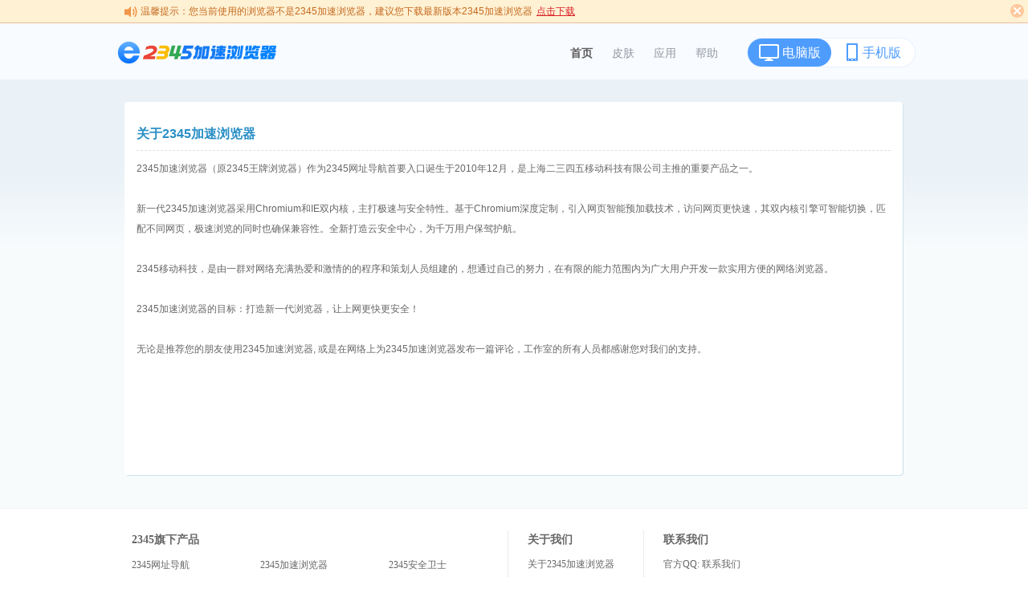

--- FILE ---
content_type: text/html
request_url: https://ie.2345.cc/about.htm
body_size: 1707
content:
<!DOCTYPE HTML>
<html>
<head>
<meta charset="gb2312">
<title>关于2345加速浏览器—2345加速浏览器，会智能拦截骚扰广告的浏览器 | 2345加速浏览器最新正式版官方网站</title>
<meta name="Keywords" content="浏览器,2345,浏览器下载,智能拦截骚扰广告，IE内核浏览器排行前列" /> 
<meta name="Description" content="2345加速浏览器官方网站，提供最新最全的2345加速浏览器下载，智能拦截骚扰广告，IE内核浏览器排行前列" />
<link type="text/css" rel="stylesheet" href="css/common_v3.css">
<link rel="icon" href="favicon.ico" type="img/x-icon">
<link rel="stylesheet" type="text/css" href="assets/v6/css/public.css" />
</head>
<body> 
<div class="wrapper insidePage">
	<!--头部 begin  -->
	<div class="head-wp">
		<div class="headinner clearfix">
			<a class="logo" href="/"><img src="assets/v6/pic/logo.png?v20160630" alt=""></a>
			<div class="pc-m clearfix">
				<i id="curr-pc-m"></i>
				<a class="pcIcon-bg currColor" href="//ie.2345.cc">电脑版</a>
				<a class="mIcon-bg" target="_blank" href="//app.2345.com/">手机版</a>
			</div>
			<ul class="nav-wp">
				<li><a class="curr-wp" href="//ie.2345.cc">首页</a></li>
				<li><a target="_blank" href="//skin-ie.2345.cc">皮肤</a></li>
				<li><a target="_blank" href="//extensionie.2345.cc">应用</a></li>
				<!-- <li><a href="//ie.2345.cc/log.htm">日志</a></li> -->
				<li><a href="//ie.2345.cc/help/v7/index.htm">帮助</a></li>
			</ul>	
		</div>
    </div><!--head-wp end-->
	<!--头部 end--> 
    <div class="bg_wrapper">
        <div class="main page">
            <div class="r_box">
                <div class="con clearfix">
                    <i class="r r_lt"></i><i class="r r_rt"></i>
                    <i class="r r_lb"></i><i class="r r_rb"></i>
                    <div class="other">
                        <h2>关于2345加速浏览器</h2>
                        <p>2345加速浏览器（原2345王牌浏览器）作为2345网址导航首要入口诞生于2010年12月，是上海二三四五移动科技有限公司主推的重要产品之一。</p>
                        <p><br>新一代2345加速浏览器采用Chromium和IE双内核，主打极速与安全特性。基于Chromium深度定制，引入网页智能预加载技术，访问网页更快速，其双内核引擎可智能切换，匹配不同网页，极速浏览的同时也确保兼容性。全新打造云安全中心，为千万用户保驾护航。</p>
                        <p><br>2345移动科技，是由一群对网络充满热爱和激情的的程序和策划人员组建的，想通过自己的努力，在有限的能力范围内为广大用户开发一款实用方便的网络浏览器。</p>
						<p><br>2345加速浏览器的目标：打造新一代浏览器，让上网更快更安全！</p>
						<p><br>无论是推荐您的朋友使用2345加速浏览器, 或是在网络上为2345加速浏览器发布一篇评论，工作室的所有人员都感谢您对我们的支持。</p>
                    </div>
                </div>
            </div>
        </div>
    </div>	
    
    
	<!--底部 begin-->
	<div class="footer">
		<p><a href="about.htm">关于2345加速浏览器</a>&nbsp;&nbsp;<a href="declare.htm">使用协议</a>&nbsp;&nbsp;<a target="_blank"  rel="nofollow" href="http://union.2345.com/?2345ie">2345联盟</a>&nbsp;&nbsp;<a rel="nofollow" href="mailto:ie@2345.com">联系我们</a></p>
		<p>2345.com 版权所有 Copyright&copy;2013 &nbsp;&nbsp;<a rel="nofollow" target="_blank" href="http://www.2345.com/icp.jpg"> ICP证沪B2-20120099 </a></p>
		
	</div>
	<!--底部 end-->
</div>
<script type="text/javascript" src="assets/v6/js/jquery-1.8.3.min.js"></script>
<script type="text/javascript" charset="gbk" src="assets/v6/js/Ui.js?v20230522"></script>

<!--[if IE 6]>
<script src="js/DD_belatedPNG_0.0.8a-min.js"></script>
<script>
  DD_belatedPNG.fix('.png');
</script>
<![endif]--> 

</body>
</html>
<span style="display:none"><script type="text/javascript" src="//web.50bangzh.com/js/coral"></script></span>


--- FILE ---
content_type: text/css
request_url: https://ie.2345.cc/css/common_v3.css
body_size: 5712
content:
@charset "gb2312";
/** 智能浏览器
* Author: Rambo
* Date: 2013-08-13
* E-Mail: alisa@kzcn.cc
* =================================
* Last Updated：2014-12-09 18:16 qiang BTN
*/
/*reset*/
html{overflow-y:scroll}
body,p,dl,dt,dd,table,td,th,input,img,form,div,span,ul,ol,li,h1,h2,h3,h4,h5,h6,select,input,sub,sup{margin:0;padding:0;}
body{ background:#ffffff;font:12px/1.5 Arial;_position:absolute;color:#666666;}
button, input, select, textarea{ font-family:tahoma,arial,simsun}
img,iframe{border:none;}
ul,li,ol{list-style:none;}
img{vertical-align:middle;}
input{ outline:none;}
em,b,i,strong,cite,sub,sup{font-style: normal;}
a{color:#666666; text-decoration:none;}
a:hover{text-decoration:underline;color:#298fc6;}
.clearfix:after{content:".";display:block;height:0;line-height:0;clear:both;visibility:hidden;}
.clearfix{zoom:1;}
html{_background-attachment:fixed;_background-image:url(about:blank);}
.clear{ clear:both; overflow:hidden; font-size:0; height:0;line-height:0;}

.ie970{width:970px;margin:0 auto;}

.header .nav li a.phone_icon, .download_btn, .other_download .green_download, #roll_ci li span, .ie2345_title_info, .usersNum .numWrap i{background: url(../images/skin_png24.png?141209) no-repeat;}
/*layout*/
.wrapper{position:relative;*zoom:1;}
.header,.container,.footer{min-width:970px;}
.main{width:970px;margin:0 auto;}
.iAnchor { width:0; height:0; display:block; font-size:0; line-height:0; position:absolute; left:0; overflow:hidden}
/*header*/
.header{height:66px;position:relative;z-index:10;overflow: hidden;}
.header .inner{width:970px;margin:0 auto;height:65px;padding-bottom: 1px;position: relative;}
.header .logo{float:left;width:205px;height:41px;margin-top:10px;}
.header .nav{float:right;position:relative;margin-top:36px;z-index:2;}
.header .nav ul{float:left;}
.header .nav li{float:left;display:inline;height:30px;padding:0 16px;font:14px/26px \5FAE\8F6F\96C5\9ED1,\5B8B\4F53;white-space:nowrap;*zoom:1;}
.header .nav li a{height:100%;display:inline-block;position:relative;color:#666666;z-index:9;}
.header .nav .nav_line{position:absolute;bottom:0px;overflow:hidden;width:64px;height:2px;background:#029aff}
.header .nav li.current a{color:#666666;}
.header .nav li a:hover{text-decoration:none;}
.header .nav li a.phone_icon{background-position:-41px -143px;padding-left:16px;}
.header .inner .headerLinebg{font-size: 0;line-height: 0;overflow: hidden;height: 1px;background:rgba(0,0,0,0.08);filter:progid:DXImageTransform.Microsoft.gradient(startcolorstr=#15000000,endcolorstr=#15000000)\9;position: absolute;bottom:0px;left: 0;width: 970px;}
.header .nav li .weibo{width: 80px;height:22px;line-height: 22px;overflow: hidden;background: url(../images/follow_btn.png) no-repeat 0 0;color:#666;font-family: simsun;font-size: 12px;*margin-bottom: 5px;}
.header .nav li .weibo:hover{background-position: 0 -23px;}
.header .nav li .weibo:active{background-position: 0 -46px;}
.header .nav li .weibo i{background: url(../images/follow_btn.png) no-repeat -208px 0;float: left;height: 14px;margin: 3px 3px 0 6px;width: 16px;}

.insidePage .header,.labIndex .header{background: #fff;}
.insidePage .header .headerLinebg,.labIndex .header .headerLinebg{font-size: 0;line-height: 0;height: 1px;background:#ebebeb;position: absolute;bottom:0px;left: 0;width: 100%;}


/*index-banner*/
.banner_wrap{height:473px;margin-top:-67px;min-width:970px;padding-top:67px;position:relative;}
.recommend_download{width: 970px;padding-top: 70px;height:402px;margin:0 auto;position:relative;z-index:10;}
.recommend_download .ie2345_download{position:absolute;right:24px;top:261px;width: 436px;}
.recommend_download .onlyOne{right:-30px;}
.ie2345_download li{float: left;display:inline;}
.download_btn{display:block;text-align: center;height:19px;padding:46px 6px 7px 0;}
.download_btn:hover{text-decoration: none;}
.download_btn span{display: none;}
.download_btn em{display: block;font-size: 12px;font-style: normal;line-height: 19px;text-align: center;}
.download_official{margin-right:8px;}
.download_official .download_btn{width:197px;color:#003a75;background-position: 0 0;}
.download_official .download_btn:hover{background-position:0 -72px;color:#004a90;}
.download_beta .download_btn{width:136px;background-position: -203px 0;color:#267920;}
.download_beta .download_btn:hover{background-position:-203px -72px;color:#2f8f28;}
.download_qiang .download_btn{width:168px;height:70px;overflow:hidden;text-indent:-9999px;padding:0;background-position:0 -296px;color:#267920;}
.download_qiang .download_btn:hover{background-position:0 -368px;color:#2f8f28;}

.download_official .download_btn em{color:#26791f;}
.download_official .download_btn:hover em{color:#26791f;}
.download_beta .download_btn em{color:#1970b4;}
.download_beta .download_btn:hover em{color:#237eb8;}
.other_download{margin-top: 5px;}
.other_download .green_download{background-position:-368px -107px;padding-left:22px;font-size: 14px;color:#0487df;}
.other_download .green_download:hover{color:#ff6600;text-decoration: underline;}

.download_lottery{}
.lottery_btn{display:block;text-align: center;height:19px;background: url(../images/lottery_btn.png) no-repeat 0 0;padding:46px 3px 6px;width:199px;color:#cd530a;}
.lottery_btn:hover{background-position: 0 -72px;color:#cd530a;text-decoration: none;}

#roll_ci {bottom: 20px;left: 0;position: absolute;text-align: center;width: 100%;}
#roll_ci li {color:transparent;cursor:pointer;font-size:0}
#roll_ci li {display:inline-block;*display:inline;height:13px;line-height:13px;margin-right:12px;width:13px;*zoom:1;overflow: hidden;}
#roll_ci li span {background-position:-16px -148px;_filter:progid:DXImageTransform.Microsoft.AlphaImageLoader(src='images/skin_png24.png?141209');_padding-left:16px;_padding-top:148px;_margin-left:-16px;_margin-top:-148px;display:inline-block;width:13px;height:13px;}
#roll_ci li.hover span{background-position:0 -148px;_padding-left:0;margin-left:0;}

.banner{background-position: center top;background-repeat: no-repeat;background-size: 100% 100%;height: 540px;width: 100%;left: 0;position: absolute;top: 0;min-width:970px;}
#banner1{background-image:url(../images/index/banner1.jpg);filter:progid:DXImageTransform.Microsoft.AlphaImageLoader(src='images/index/banner1.jpg', sizingMethod='scale')\9; }
#banner2{background-image:url(../images/index/banner2.jpg);filter:progid:DXImageTransform.Microsoft.AlphaImageLoader(src='images/index/banner2.jpg', sizingMethod='scale')\9;}
#banner3{background-image:url(../images/index/banner3.jpg);filter:progid:DXImageTransform.Microsoft.AlphaImageLoader(src='images/index/banner3.jpg', sizingMethod='scale')\9;}
#banner4{background-image:url(../images/index/banner4.jpg);filter:progid:DXImageTransform.Microsoft.AlphaImageLoader(src='images/index/banner4.jpg', sizingMethod='scale')\9;}
.banner img{position: absolute;left: 50%;}
#banner1 img{margin-left: -545px;top: 164px;}
#banner2 img{margin-left: -545px;top: 115px;}
#banner3 img{margin-left: -484px;top: 160px;}
#banner4 img{margin-left: -484px;top: 104px;}
.ie2345_title_info{left: 50%;margin-left: 99px;position: absolute;top: 160px;background-position:0 -165px;width: 386px;height: 105px;}
.ie2345_title_info .ie2345_title_bg{display:none;}
.ie2345_title_info sup{font-size:12px;*font-size: 14px;vertical-align: top;color:#fff;position:absolute;right:8px;top:2px;}

.taobaoV{position:absolute;left:50%;margin-left:99px;top:140px;z-index:10;}
.taobaoV a.taobao_f{width:348px;display:block;height: 45px;background: url(../images/taobao_tps.png) no-repeat;}
.taobaoV .taobao_btn{width: 66px;height: 22px;line-height: 22px;text-align: center;color:#b55433;display: block;background:url(../images/taobao_btn.png) no-repeat 0 0;position:absolute;right:8px;top:6px;}
.taobaoV .taobao_btn:hover{background-position: 0 -23px;color:#f60;text-decoration: none;}
    
/*tab*/
.tab { border-bottom:1px solid #e2e9f5; height:50px; padding:7px 0 5px 0;background:#f7f9fb; position:absolute; top:539px; left:0; width:100%; z-index:50;}
.tab .tabInner{width: 970px;margin:0 auto;}
.tab .iLine { background:url(../images/tab_line.gif) no-repeat; height:50px; float:left; width:1px; overflow:hidden;}
.tab span { float:left; height:50px;  overflow:hidden}
.tab span a { height:50px; background:url(../images/anchor_icons.png) 0 0 no-repeat;display: block;font:16px/50px \5FAE\8F6F\96C5\9ED1,\9ED1\4F53,\5B8B\4F53;color:#a0a3a9;}
.tab span a:hover{color:#5798e9;text-decoration: none;}
.tab .pointA { width:172px}
.tab .pointB { width:177px}
.tab .pointC { width:148px}
.tab .pointD { width:163px}
.tab .pointE { width:158px}
.tab .pointF { width:142px}
.tab .pointA a { background-position:12px 10px;padding-left:53px;}
.tab .pointB a { background-position:18px -55px;padding-left:59px;}
.tab .pointC a { background-position:22px -115px;padding-left:62px;}
.tab .pointD a { background-position:18px -180px;padding-left:61px;}
.tab .pointE a { background-position:18px -247px;padding-left:59px;}
.tab .pointF a { background-position:20px -315px;padding-left:62px;}

.tab .pointA a:hover,.tab .pointA a.on { background-position:12px -378px;}
.tab .pointB a:hover,.tab .pointB a.on { background-position:18px -443px;}
.tab .pointC a:hover,.tab .pointC a.on { background-position:22px -503px;}
.tab .pointD a:hover,.tab .pointD a.on { background-position:18px -568px;}
.tab .pointE a:hover,.tab .pointE a.on { background-position:18px -635px;}
.tab .pointF a:hover,.tab .pointF a.on { background-position:20px -703px;}

.tab .iShadowBg { background:url(http://www.haozip.com/images/2013/tabBg.png) 0 0 repeat-x; position:absolute; top:63px;_background:none;_filter:progid:DXImageTransform.Microsoft.AlphaImageLoader(src="http://www.haozip.com/images/2013/tabBg.png"); height:4px; width:100%; display:none}
.tabFixed { position:fixed; top:0; border-bottom:1px solid #D9D9D9; margin-bottom:4px;}
.tabFixed .iShadowBg { display:block}


/*index-fn*/
.feature_box{width:970px;margin:0 auto;padding-top:62px;}
.feature_list li .info{font-family:\5FAE\8F6F\96C5\9ED1,\9ED1\4F53,\5B8B\4F53;}
.feature_list li{position:relative;padding:40px 0;border-bottom: 1px solid #e9ebef;*zoom:1;}
.feature_list li .info h4{margin-bottom:8px;color:#5798e9;font-size:24px;font-weight: normal;padding-left:40px;background: url(../images/anchor_icons.png) no-repeat;}
.feature_list li .info p{color:#8a99a7;font-size:14px;font-family: \5FAE\8F6F\96C5\9ED1,\5B8B\4F53;}
.feature_list li.feature1 img{margin-right:40px;}
.feature_list li.feature3 img{margin-right:20px;}
.feature_list li.feature4 img{margin-left:20px;}
.feature_list li.feature5 img{margin-right:35px;}
.feature_list li.feature6 img{margin-right:40px;}
.feature_list li.type_1{text-align: right;}
.feature_list li.type_2{text-align: left;}
.feature_list li.type_1 .info{position:absolute;top:60px;left:15px;width:375px;text-align:left;}
.feature_list li.type_2 .info{position:absolute;top:60px;left:500px;width:420px;}
.feature_list li .info h4.f_icon1 { background-position:0 -384px;}
.feature_list li .info h4.f_icon2 { background-position:0 -450px;}
.feature_list li .info h4.f_icon3 { background-position:0 -509px;}
.feature_list li .info h4.f_icon4 { background-position:0 -572px;}
.feature_list li .info h4.f_icon5 { background-position:0 -638px;}
.feature_list li .info h4.f_icon6 { background-position:0 -709px;}
.feature_list li.feature1 .info{top:93px;}
.feature_list li.feature2 .info{top:115px;}
.feature_list li.feature3 .info{top:85px;}
.feature_list li.feature4 .info{top:108px;}
.feature_list li.feature5 .info{top:95px}
.feature_list li.feature6 .info{top:140px;}

/*usersNum*/
.usersNum{width: 970px;height: 45px;background: #5899e9;margin:0 auto 10px;padding:15px 0 11px;text-align: center;font:36px/45px 'Microsoft YaHei';color:#fff;}
.usersNum .numWrap{font-size: 0;line-height: 0;}
.usersNum .numWrap i{display:inline-block;height: 45px;width: 33px;margin-right:2px;background-position:-353px 0;font:36px/45px 'Microsoft YaHei';}
.usersNum .numWrap i.cut{margin-right:9px;}
/*lab-banner*/
.banner_lab{height:364px;background:#ebf2f7;width:100%;min-width:970px;}
.banner_lab .bannerLabImg{background:url(../images/lab/banner_lab.jpg) no-repeat;height:364px;width:970px;margin:0 auto;}

/*lab-index*/
.ico1,.ico2,.ico3,.ico4{display:inline-block;background:url(../images/sprite_at.png) no-repeat;overflow: hidden;position:absolute;}
.ico1{width: 33px;height: 32px;background-position: 0 0;}
.ico2{width: 31px;height: 29px;background-position: -42px 0;}
.ico3{width: 32px;height: 26px;background-position: -79px 0;}
.ico4{width: 20px;height: 34px;background-position: -121px 0;}
.labTestBtn1{width: 78px;height: 26px;line-height: 26px;display:inline-block;color:#666;text-align: center;font-size: 13px;background:url(../images/btn_sprite.png) no-repeat 0 0;}
a.labTestBtn1:hover{color:#0183da;background-position: -79px 0;text-decoration:none;}
.labModList{padding-top:40px;}
.labModList li{float: left;width:370px;display:inline;padding-left:70px;margin:0 45px 80px 0;}
.labModList li h4{font-size:20px;font-family:'Microsoft YaHei';font-weight:normal;color:#555;position:relative;}
.labModList li h4 .ico1{left:-52px;top:1px;}
.labModList li h4 .ico2{left:-50px;top:3px;}
.labModList li h4 .ico3{left:-51px;top:3px;}
.labModList li h4 .ico4{left:-39px;top:0px;}
.labModList li p{font-size:14px;color:#999;margin-bottom:15px;}

/*top-banner*/
.bg_wrapper { background:#f8fbfc url(../images/wrapper_bg.png) 0 0 repeat-x; min-width:970px;padding-bottom:40px;position:relative;z-index:0;*zoom:1;}
.mainBg { background:url(../images/wrap_in.png) center 0 no-repeat; min-width:970px;}
.mainBg .topBanner { height:150px; text-align:center;}

/*path-list*/
.pathList { background:url(../images/pathLineBg.png) 0 bottom no-repeat; width:100%; line-height:32px; padding-bottom:1px; height:32px; overflow:hidden; color:#999; font-family:\5B8B\4F53}
.pathList a,.pathList a:hover { color:#0083d9}

/*=page skin*/
.skin_box .hover,.skin_box .skin_use{background:url(../images/skin_skin.png) no-repeat 0 0;}
.skin_box ul{position:relative;left:-6px;width:979px;_margin-right:-9px;zoom:1;}
.skin_box li{float:left;display:inline;padding:3px;margin:0 25px 12px 3px;}
.skin_box .item{width:270px;height:190px;padding:14px 14px 0 15px;border:1px solid #e4ecf1;background:#fff;}
.skin_box .img{overflow:hidden;width:270px;height:140px;}
.skin_box .hover{background-position:0 -50px;}
.skin_box .hover .item{border-color:#afd5f3}
.skin_box .info{height:26px;padding:9px;font-size:14px;line-height:26px;}
.skin_box .skin_name{float:left;color:#333;font-weight:700;}
.skin_box .skin_name:hover{color:#0083d9;text-decoration:none;}
.skin_box .skin_use{float:right;width:70px;height:26px;padding-left:25px;font-size:13px;line-height:26px;color:#666;background-position:0 0;}
.skin_box .skin_use:hover{color:#fff;text-decoration:none;background-position:-100px 0;}
.skin_box .last{margin:0 -3px 0 2px;}
.skin_box .moreSkin{background:url(../images/skins/more.png) no-repeat;width:299px;height:204px;padding:0;text-indent: -9999em;border:1px solid #e4ecf1;margin-top:3px;}


/*r_box*/
.page{padding-top:28px;}
.r_box{position:relative;border:1px solid #cde1ed;border-width:0 1px 1px 0;background:#fff;}
.r_box .r{background:url(../images/skin_common.png) no-repeat 0 0;}
.r_box .r{overflow:hidden;display:block;position:absolute;width:4px;height:4px;}
.r_box .r_lt{left:0;top:0;background-position:0 0;}
.r_box .r_rt{right:-1px;top:0;_bottom:-2px;_right:-2px;background-position:-4px 0;}
.r_box .r_lb{left:0;bottom:-1px;background-position:0 -4px;}
.r_box .r_rb{right:-1px;bottom:-1px;_bottom:-2px;_right:-2px;background-position:-4px -4px;}
.r_box .con{position:relative;padding:20px 15px 45px;}


/*=page log*/
.log_left .log_active a,.log_left li a:hover{background:url(../images/skin_common.png) no-repeat;}
.log_left{float:left;display:inline;width:214px;border-right:1px solid #f0f2f3;}
.log_left h3{padding-left:5px;font:700 13px/22px Arial;color:#333;}
.log_left ul{width:180px;margin-bottom:15px;padding-bottom:15px;border-bottom:1px solid #f0f2f3}
.log_left li{height:22px;line-height:22px;}
.log_left li a{display:block;padding-left:5px;height:22px;color:#666;overflow:hidden;}
.log_left li a:hover{color:#0083d9;text-decoration:none;background-position:0 -50px;}
.log_left .log_active a{color:#fff;background-position:0 -25px;}
.log_left .log_active a:hover{color:#fff;background-position:0 -25px;}

.log_right{float:left;width:676px;margin-left:-1px;padding-left:45px;border-left:1px solid #f0f2f3;}
.log_right h1{margin-bottom:10px;font:700 14px/26px Arial;color:#339900;}
.log_right h2{font:700 14px/22px Arial;color:#333;}
.log_add{width:655px;padding:10px 0 30px;}
.log_add li{line-height:22px;}
.log_add ul{width:255px;float:left;}
.log_add ul.log_list{width:auto;}
.log_add ul.log_list h3{font:14px/20px Arial;color:#333;}
.log_add ul.log_list p{padding:0 0 10px 20px;font:12px/20px Arial;color:#999;}
.log_pic{width:365px;height:316px;float:right;background:url(../images/log_sprite.png) no-repeat -205px -45px;padding:15px;}
.log_info h3{height:25px;line-height:25px;border-bottom:1px dashed #dedede;font-weight:bold;color:#77b500;font-size:12px;}
.log_info p{margin-bottom:10px;}
.log_info img{max-height:100%;max-width:100%;vertical-align:middle;}
.log_gn{padding:5px 0 30px;}
.log_gn li{line-height:24px;}
.hidden_border{display:none}
.log_line{font-size:0;background-color:#d9d9d9;height:1px;width:100%;margin-top:30px;}

/*=page help*/
.btn_sidebar,.lists dt i,.help_main .tips{background:url(../images/skin_help.png) no-repeat 0 0;}
.help_side{float:left;width:180px;padding:0 29px 0 5px;}
.help_side dl{border-bottom:1px solid #f2f2f2;}
.help_side a{display:block;}
.btn_sidebar{outline:0 none;font:14px/35px Arial;color:#333;}
.btn_sidebar:hover{color:#0083d9;text-decoration:none;}
.help_side .current{background-position:100% -50px;}
.help_side .current:hover{background-position:100% 0;}
.help_side .a_cur{color:#0083d9;background-position:100% 0;}
.help_side .current_cur{color:#333;font-weight:700;background:none;}
.help_side .current_cur:hover{color:#333;text-decoration:none;}
.sub_sidebar{display:none;}
.sub_sidebar a{height:28px;line-height:28px;padding-left:30px;text-decoration: none;}
.sub_sidebar a:hover{color:#0083d9;text-decoration:underline;}
.help_active{color:#0083d9;}

.help_main{float:left;width:668px;margin-left:-1px;padding-left:45px;border-left:1px solid #f0f2f3;min-height:330px;_height:330px;}
.con_top{padding:5px 0 0;font-size:13px;line-height:24px;color:#999;}
.con_top h2{font:700 14px/24px simsun;color:#339900;}
.lists{padding:10px;}
.lists h3{font-size:14px;font-weight:bold;margin:10px 0;}
.lists p{line-height: 22px;}
.lists dl{width:315px;float:left;padding-bottom:20px;height:145px;}
.lists dt{height:44px;line-height:44px;font-size:14px;font-weight:700;}
.lists dt i{float:left;overflow:hidden;width:52px;height:44px;background-position:0 -100px;}
.lists .help_t2 i{background-position:-60px -100px;}
.lists .help_t3 i{background-position:0 -150px;}
.lists .help_t4 i{background-position:-60px -150px;}
.lists dt a{color:#333;}
.lists dt a:hover{color:#333}
.lists dt span{display:none;}
.lists dd{overflow:hidden;font-size:13px;height:24px;line-height:24px;padding-left:40px;}
.lists dd i{font-style:normal;font-family:\5B8B\4F53;color:#ccc;}
.lists dd a{color:#666;}
.lists dd a:hover{color:#0083d9;}
.lists img{display:block;margin:15px;}
.lists p img{display:inline;margin:0 3px;}
.lists p a{text-decoration:underline}
.the_right{padding-left:18px;}
.help_main .tips{padding:0 0 10px 25px;height:24px;line-height:24px;background-position:-124px -120px;}
.help_main .tips a{color:#0083d9;}
.help_main .tips a:hover{color:#0083d9;}

/*tip*/
.tip_mod .tips,.tip_mod .tips_skin,.tip_mod .close{background:url(../images/pub_sprite.png) no-repeat;}
.tip_mod{display:none;position:relative;min-width:970px;height:28px;background-color:#fff1d3;border-bottom:1px solid #edbf9a;}
.tip_mod .inner{margin:0 auto;width:970px;height:100%;}
.tip_mod .tips,.tip_mod .tips_skin{line-height:28px;padding-left:20px;color:#c4691f;background-position:-944px -77px;}
.tip_mod .tips a{margin-left:5px;color:#C4691F;text-decoration: none;}
.tip_mod .tips a:hover{color:#E0873F;}
.tip_mod .tips_skin a{margin-left:5px;color:#da2128;text-decoration:underline;}
.tip_mod .close{position:absolute;top:5px;right:5px;width:17px;height:17px;overflow:hidden;cursor:pointer;background-position:-83px -76px;}
.tip_mod .close:hover{background-position:-110px -76px;}

/*other*/
.other{height:400px;min-height:400px;height:auto !important;}
.other h2{height:40px;line-height:40px;border-bottom:1px dashed #dcdcdc;margin-bottom:10px;font-size:16px;font-weight:bold;color:#298fc6;font-family:font-family:\5FAE\8F6F\96C5\9ED1,\9ED1\4F53,\5B8B\4F53;}
.other p{line-height:25px;}
.other p a{text-decoration:underline;}
.link_list li{float: left;height: 30px;line-height: 30px;padding-left: 15px;width: 130px;}
.link_list li i{color:#298fc6;font-family:\5B8B\4F53;}

/* tip by 2345.com */
.tip2345{height:31px;line-height:31px;background:#ffffe1;border-bottom:1px solid #eed8a6;}
.tip2345 .tip_inner{width:1000px;margin:0 auto;position:relative;}
.tip2345 .e_ico{display:inline-block;width:15px;height:15px;overflow:hidden;background:url(../images/tip_stopXP.png) 0 0 no-repeat;float:left;margin:8px 5px 0 250px;}
.tip2345 a{color:#1896d4;text-decoration:underline;}
.tip2345 a:hover{color:#f30;}
.tip2345 p{float:left;}
.tip2345 .e_btn_down{display:inline-block;width:70px;height:23px;line-height:23px;overflow:hidden;background:url(../images/tip_stopXP_2.png) 0 -17px no-repeat;margin:4px 0 0 2px;vertical-align:middle;float:left;text-align:center;color:#fff;text-decoration:none;}
.tip2345 a:hover.e_btn_down{background-position:0 -41px;color:#fff;text-decoration:none;}
.tip2345 .e_close{display:inline-block;width:15px;height:15px;overflow:hidden;background:url(../images/tip_stopXP.png) -18px 0 no-repeat;position:absolute;right:0;top:8px;cursor:pointer;}

/*footer*/
.footer{border-top:1px solid #efefef;zoom:1;font-family: simsun;}
.footer .inner{border-top:1px solid #fff;zoom:1;background: #f8f8f8;}
.footer .foot-product,.footer .foot-us{width:970px;margin:0 auto;}
.footer .foot-product{border-bottom: 1px solid #efefef;padding:20px 0;}
.footer .foot-product h3{width:120px;font-size: 14px;padding-top: 5px;}
.footer .foot-product .product-list{padding-left:120px;margin-top: -23px;}
.footer .foot-product .product-list li{width:131px;float:left;_display:inline;padding:5px 0 5px 10px;background: url(../images/arrow.png) no-repeat left 50%;}
.footer .foot-us{padding:15px 0 10px;font-size:13px;line-height:22px;color:#9e9e9e;text-align:center;border-top:1px solid #fff;}
.footer .foot-us a{color:#9e9e9e;}
.footer .foot-us a:hover{color:#9e9e9e;}

--- FILE ---
content_type: text/css
request_url: https://ie.2345.cc/assets/v6/css/public.css
body_size: 1454
content:
/*reset*/
body { font: 12px/1.5 microsoft yahei,Arial; background-color: #ffffff; color: #666; }

html, body, p, dl, dt, dd, table, td, th, input, img, form, div, span, ul, ol, li, h1, h2, h3, h4, h5, h6, select, fieldset, button, sub, sup, textarea { margin: 0; padding: 0; }

table { border-collapse: collapse; border-spacing: 0; }

h1, h2, h3, h4, h5, h6 { font-size: 100%; }

img { border: 0 none; }

em, i { font-style: normal; }

ul, ol { list-style: none outside none; }

.clearfix:after { content: ""; display: block; clear: both; }

.clearfix { *zoom: 1; }

a { color: #666; text-decoration: none; }

a:hover { color: #298fc6; text-decoration: underline; }

:focus { outline: 0; }

.clear { clear: both; overflow: hidden; font-size: 0; height: 0; line-height: 0; }

input, textarea, select { background-color: #ffffff; }

/* 澶撮儴css */
.head-wp { height: 70px; background: #f8fbff; min-width: 1000px; }

.headinner { width: 1000px; margin: 0 auto; }

.logo { width: 201px; height: 42px; display: inline-block; float: left; margin-left: 3px; margin-top: 15px; }
.logo img { width: 201px; height: 42px; display: block; }

.nav-wp { float: right; margin-top: 27px; margin-right: 36px; }
.nav-wp li { display: inline; float: left; margin-left: 24px; position: relative; }
.nav-wp a { display: block; font-size: 14px; color: #9499a0; }
.nav-wp a:hover { text-decoration: none; color: #5d5c5c; }
.nav-wp .curr-wp { font-weight: bold; color: #5d5c5c; }
.nav-wp i.hot { position: absolute; right: -21px; top: -8px; display: block; overflow: hidden; width: 22px; height: 12px; background: url("../images/hot.gif") no-repeat; }

.pc-m { width: 210px; height: 37px; float: right; background: url("../images/pc-m-bg.png") no-repeat; margin-top: 18px; position: relative; }
.pc-m a { width: 60px; height: 36px; line-height: 36px; margin-top: 1px; display: inline-block; float: left; color: #4e9cfd; font-size: 16px; padding-left: 44px; position: relative; z-index: 999; background-image: url(../images/pc-m-iconbg.png); background-repeat: no-repeat; }
.pc-m a:hover { text-decoration: none; }
.pc-m .currColor { color: #fff; }
.pc-m .currColor:hover { color: #fff; }
.pc-m .pcIcon-lost { color: #4e9cfd; background-position: 15px -21px; }

.pcIcon-bg { background-position: 15px 7px; }

.pc-m .mIcon-bg { padding-left: 40px; background-position: 20px -96px; }

.pc-m .mIcon-hover { color: #fff; background-position: 20px -58px; }

#curr-pc-m { width: 104px; height: 35px; display: block; background: url("../images/pc-m-hoverbg.png") no-repeat; position: absolute; left: 1px; top: 1px; }

/*footer*/
.footer { border-top: 1px solid #f2f2f2; zoom: 1; font-family: simsun; min-width: 1000px; }

.footer .inner { border-top: 1px solid #fff; zoom: 1; background: #fff; }

.footer .links { overflow: hidden; *zoom: 1; width: 1000px; margin: 0 auto; padding: 27px 0; }

.footer .links dl { float: left; width: 120px; border-left: 1px dotted #d8d4d4; padding: 0 24px; height: 157px; }

.footer .links dt { margin-bottom: 8px; font-size: 14px; font-weight: bold; color: #666; }

.footer .links dd { line-height: 24px; }

.footer .links .lastItem { width: 145px; }

.footer .links .wbItem { position: relative; *zoom: 1; }

.footer .links .wbItem .trig { position: absolute; top: 1px; left: 68px; }

.footer .links .ewm_box { float: left; width: 115px; height: 115px; overflow: hidden; background: url(http://meigong.2345.com/ie.2345.com/web/index/assets/v6/images/ewm_wx.png) no-repeat; }

.footer .copyright { width: 1000px; margin: 0 auto; padding: 15px 0; text-align: center; border-top: 1px solid #e3e7ea; font-family: Arial; }

.footer .links .product { width: 444px; overflow: hidden; border-left: 0 none; }

.product-list { width: 480px; }

.product-list li { float: left; _display: inline; width: 160px; height: 26px; line-height: 26px; }

.tip_mod .tips, .tip_mod .tips_skin, .tip_mod .close { background: transparent url(//ie.2345.cc/images/pub_sprite.png) no-repeat scroll 0 0; }

.tip_mod { background-color: #fff1d3; border-bottom: 1px solid #edbf9a; display: none; height: 28px; min-width: 970px; position: relative; }

.tip_mod .inner { height: 100%; margin: 0 auto; width: 970px; }

.tip_mod .tips, .tip_mod .tips_skin { background-position: -944px -77px; color: #c4691f; line-height: 28px; padding-left: 20px; }

.tip_mod .tips a { color: #c4691f; margin-left: 5px; text-decoration: none; }

.tip_mod .tips a:hover { color: #e0873f; }

.tip_mod .tips_skin a { color: #da2128; margin-left: 5px; text-decoration: underline; }

.tip_mod .close { background-position: -83px -76px; cursor: pointer; height: 17px; overflow: hidden; position: absolute; right: 5px; top: 5px; width: 17px; }

.tip_mod .close:hover { background-position: -110px -76px; }


--- FILE ---
content_type: application/javascript
request_url: https://ie.2345.cc/js/footer.js?style=2345ie&202111251851
body_size: 2921
content:
(function(){
	var script = document.createElement('script');
	script.type = 'text/javascript';
	script.charset = 'gbk';
	script.src = '//img1.2345.com/2345ie/js/top_banner.js?'+ new Date().getTime();
	document.getElementsByTagName('head')[0].appendChild(script);
})();
	
(function(){
	var global = {};
	global.getUrlParams = function() {
		var paramsArray = new Array;
		paramsArray = document.scripts[document.scripts.length-1].src.split("\?");
		if(paramsArray.length == 2) {
			var count = paramsArray[1].split("=");
			if(count.length == 2)
			{
				var src_type_arr = count[1].split("&");
				var src_type = src_type_arr[0];
				if(src_type == '2345ie'){
					G.crateHtmlByNEWIEStyle();
				} else if(src_type == 'ie'){
					G.crateHtmlByIEStyle();
				} else if(src_type == 'chrome'){
					G.crateHtmlByChromeStyle();
				} else if(src_type == 'pic'){
					G.crateHtmlByPicStyle();
				} else if(src_type == 'haozip'){
					G.crateHtmlByHaozipStyle();
				} else if(src_type == 'pinyin'){
					G.crateHtmlByPinyinStyle();
				}
			}//
		}
	};

	global.crateHtmlByNEWIEStyle = function() {

		var html = '<div class="inner"><div class="links"><dl class="product"><dt>2345旗下产品</dt><dd><ul class="product-list clearfix">';
        for(var p in G.paraElement){
        	html += '<li><a target="_blank" href="'+ G.paraElement[p]+'">'+ p+'</a></li>';
        }
        html += '</ul></dd></dl><dl><dt>关于我们</dt><dd><a href="//ie.2345.cc/about.htm">关于2345加速浏览器</a></dd><dd><a href="//union.2345.com/?2345ie">2345联盟</a></dd><dd><a href="//ie.2345.cc/declare.htm">使用协议与隐私政策</a></dd><dd><a href="//ie.2345.cc/link.htm" target="_blank">友情链接</a></dd></dl>';
        html += '<dl class="lastItem" style="width:275px"><dt>联系我们</dt>';
				html += '<dd class="guanwang">官方QQ: <a class="btn-link" href="https://admin.qidian.qq.com/template/blue/mp/menu/qr-code-jump-market.html?linkType=0&env=ol&kfuin=3009014385&fid=1937&key=44a0e69f2a26680781f3061ed9b7fcdb&cate=1&source=&isLBS=&isCustomEntry=&type=16&ftype=1&_type=wpa&qidian=true" target="_blank">联系我们</a></dd>';
        html += '<dd class="guanwang">客服电话: 4000002345 （工作日：09:00-18:00）</dd>';
        html += '<dd class="guanwang">客服邮箱: kefu@2345.com</dd>';
        // html += '<dd>合作QQ ：2035958454</dd>';
        html += '<dd>版权所有 <span style="font-family:Arial">&copy;</span> 2345&nbsp;<a href="//beian.miit.gov.cn" target="_blank" >沪ICP备15036234号-1</a></dd>';
        html += '<dd><div><a href="https://beian.cac.gov.cn/#/index" target="_blank">【网信算备310115988228802230017号】</a></div></dd>'
				html += '<dd><div style="width:300px; _width:210px;margin:0 auto; padding:5px 0;"><a target="_blank" href="http://www.beian.gov.cn/portal/registerSystemInfo?recordcode=31011502005439" style="display:inline-block;text-decoration:none;height:20px;line-height:20px;"><img src="//ie.2345.cc/img/beian.png" style="float:left;"/><p style="float:left;height:20px;line-height:20px;margin: 0px 0px 0px 5px;">沪公网安备 31011502005439号</p></a></div></dd>'

    	var ieClass = G.getAllElementsByClassName("footer");
    	ieClass[ieClass.length-1].innerHTML = html;
	}
	
	global.crateHtmlByIEStyle = function() {
		var html = '<div class="inner"><div class="foot-product"><h3>2345旗下产品</h3><ul class="product-list clearfix">';
        for(var p in G.paraElement){
        	html += '<li><a target="_blank" href="'+ G.paraElement[p]+'">'+ p+'</a></li>';
        }
		html += '</ul></div><div class="foot-us"><p><a href="about.htm">关于2345加速浏览器</a>&nbsp;&nbsp;<a href="declare.htm">使用协议与隐私政策</a>&nbsp;&nbsp;<a target="_blank"  rel="nofollow" href="//union.2345.com/?2345ie">2345联盟</a>&nbsp;&nbsp;<a rel="nofollow" href="mailto:ie@2345.com">联系我们</a></p><p>2345.com 版权所有 Copyright&copy;2015 &nbsp;&nbsp;<a rel="nofollow" target="_blank" href="http://www.2345.com/icp.jpg"> ICP证沪B2-20120099 </a></p></div></div>';

		var ieClass = G.getAllElementsByClassName("footer");
    	ieClass[ieClass.length-1].innerHTML = html;
		
	}
	global.crateHtmlByChromeStyle = function() {
		var html = '<div class="inner"><div class="links"><dl class="product"><dt>2345旗下产品</dt><dd><ul class="product-list clearfix">';
        for(var p in G.paraElement){
        	html += '<li><a target="_blank" href="'+ G.paraElement[p]+'">'+ p+'</a></li>';
        }
		html += '</ul></dd></dl><dl><dt>关于我们</dt><dd><a href="http://chrome.2345.com/dianhua/about.htm">关于2345加速浏览器</a></dd><dd><a href="http://chrome.2345.com/dianhua/news.htm">媒体报道</a></dd></dl>';
				html += '<dl class="lastItem"><dt>联系我们</dt>';
				html += '<dd>商务合作QQ ：1840982642</dd></dl></div>';
        html += '<p class="copyright">版权所有 &copy; 2345  &nbsp;&nbsp;&nbsp;&nbsp; <a href="http://chrome.2345.com/about/terms.htm" target="_blank">使用协议与隐私政策</a> &nbsp;&nbsp;&nbsp;&nbsp; <a  rel="nofollow" href="http://chrome.2345.com/link.htm" target="_blank">友情链接</a> &nbsp;&nbsp;&nbsp;&nbsp;<a href="//beian.miit.gov.cn" target="_blank" rel="nofollow">沪ICP备12023051号-1 </a></p></div>';

    	var coClass = G.getAllElementsByClassName("footer");
    	coClass[coClass.length-1].innerHTML = html;
	};
	global.crateHtmlByPicStyle = function() {
		var html = '<div class="index_footer" id="footer"><div class="inner"><div class="foot-product"><h3>2345旗下产品</h3><ul class="product-list clearfix">';
        for(var p in G.paraElement){
        	html += '<li><a target="_blank" href="'+ G.paraElement[p]+'">'+ p+'</a></li>';
        }
        html += '</ul></div><div class="copyright" style="font-family:Arial"> 版权所有 &copy; 2345 <a class="record" rel="”nofollow”" href="//beian.miit.gov.cn/" target="_blank">沪ICP备12023051号-1</a></div><p align="center"> <img src="2345pic/img/police.png">&nbsp;&nbsp;&nbsp;&nbsp;&nbsp; <img src="2345pic/img/zx110.png"></p><!-- #footer END --> </div></div>';

		document.getElementById("footer").innerHTML = html;
	}
	global.crateHtmlByHaozipStyle = function() {
		var html = '<div class="footer"><div class="txt"><div class="foot-product"><h3>2345旗下产品</h3><ul class="product-list clearfix">';
        for(var p in G.paraElement){
        	html += '<li><a target="_blank" href="'+ G.paraElement[p]+'">'+ p+'</a></li>';
        }
		html += '</ul></div><div class="footerCon clearfix">';
        html += '<p class="left"><a href="//haozip.2345.cc/about.htm" rel="”nofollow”">关于作者</a>|<a href="//haozip.2345.cc/declare.htm" rel="”nofollow”">使用协议与隐私政策</a>|<a  rel="nofollow" href="//haozip.2345.cc/link.htm" rel="”nofollow”">友情链接</a>|<a href="http://union.2345.com" rel="”nofollow”">2345联盟</a>|<a href="mailto:haozip@gmail.com" rel="”nofollow”">与我联系 </a>|<a href="//bbs.2345.cn/forumdisplay.php?fid=5" rel="”nofollow”">意见建议</a>|<a href="http://2345.net/join_us/" rel="”nofollow”">诚聘英才</a></p>';
		html += '<p class="right">2345.com 版权所有&nbsp;&nbsp;&nbsp;&nbsp;&nbsp;&nbsp;<a href="//beian.miit.gov.cn" target="_blank" >沪ICP备12023051号-1</a></p>';
        html += '</div></div><div class="pic"><div class="footerCon">';
        html += '<img src="//haozip.2345.cc/img/2013/bottomPic1.jpg" width="400" height="52"><img src="//haozip.2345.cc/img/2013/bottomPic2.jpg" width="150" height="52"><img src="//haozip.2345.cc/img/2013/bottomPic3.jpg" width="115" height="52"></div>';
		
		var hzClass = G.getAllElementsByClassName("footer");
    	hzClass[hzClass.length-1].innerHTML = html;
	}

	global.crateHtmlByPinyinStyle = function() {
		var html = '<div class="footer"><div class="inner"><div class="foot-product"><h3>2345旗下产品</h3><ul class="product-list clearfix">';
        for(var p in G.paraElement){
        	html += '<li><a target="_blank" href="'+ G.paraElement[p]+'">'+ p+'</a></li>';
        }
		html += '</ul></div><div class="foot-us">';
        html += '<p><a target="_blank" href="//pinyin.2345.cc/about.htm">关于2345王牌输入法</a>&nbsp;&nbsp;<a target="_blank" href="//pinyin.2345.cc/declare.htm">服务条款</a>&nbsp;&nbsp;联系我们 : 2486255157（QQ）</a></p>';
      	html += '<p>版权所有 <sapn style="font-family:Arial">&copy;</sapn> 2345&nbsp;<a href="//beian.miit.gov.cn" target="_blank" >沪ICP备15036234号-1</a>&nbsp<img src="/img/help/beian.png" width="20" height="20"><a href="http://www.beian.gov.cn/portal/registerSystemInfo?recordcode=31011502005439" style="text-decoration:none;" title="全国公安机关" target="_blank"><i class="renzheng_5"></i>沪公网安备 31011502005439号</a></p>';
    	html += '</div></div></div>';
    	var pyClass = G.getAllElementsByClassName("footer");
    	pyClass[pyClass.length-1].innerHTML = html;
	}

	global.getAllElementsByClassName = function(classes, pa) {
		if(!pa) pa= document;
    	var C= [], D;
    	if(pa.getElementsByClassName){
        	D= pa.getElementsByClassName(classes);
        	for(var i= 0, L= D.length; i<L; i++){
            	C[i]= D[i];
        	}
    	}
    	else {
        	classes= classes.split(/\s+/);
        	var who, cL= classes.length,
        	cn, D= pa.getElementsByTagName('*'), L= D.length;
        	for(var i= 0; i<cL; i++) {
            	classes[i]= RegExp('\\b'+classes[i]+'\\b');
        	}
        	classnameLoop:
       		while(L){
           		who= D[--L];
            	cn= who.className;
            	if(cn){
                	for(var i= 0; i<cL; i++){
                    	if(classes[i].test(cn)== false) {
                        	continue classnameLoop;
                    	}
                	}
                	C.push(who);
            	}
        	}
   		}
    	return C;
	}
	window["G"] = global;
}) ();
G.paraElement = {
				 "2345网址导航" : "//www.2345.com/",
				 "2345加速浏览器" : "//ie.2345.cc/",
				 "2345安全卫士" : "//safe.2345.cc/",
				 "2345好压" : "//haozip.2345.cc/",
				 "2345看图王" : "//pic.2345.cc/",
				 "2345王牌输入法" : "//pinyin.2345.cc/",
				 "2345天气王" : "//tianqi.2345.com/tianqiapp/",
				 "2345手机浏览器" : "//app.2345.com/",
				 // "2345网址导航APP" : "//m.2345.com/pages/down.html",
				 "2345手机助手" : "//zs.2345.com/",
				 // "玩赚星球" : "//xq.2345.com/"
				};
G.getUrlParams();




--- FILE ---
content_type: application/javascript
request_url: https://ie.2345.cc/assets/v6/js/Ui.js?v20230522
body_size: 3429
content:
/* 加速浏览器
 * Created:2013/08/13
 * Author:Rambo
 * Update:Gao 2016/04/29
 */
document.write("<script type='text/javascript' charset='gbk' src='//ie.2345.cc/js/footer.js?style=2345ie&202111251851'></script>");

$(function(){
	
	var hoverObj = $(".mIcon-bg");
	var pcmBgObj = $("#curr-pc-m");
	var pcIconObj = $(".pcIcon-bg");
	
	hoverObj.mouseenter(function()
	{
		pcmBgObj.stop(true,true).animate({"left":"105px"},300);
		pcIconObj.addClass("pcIcon-lost");
		$(this).addClass("mIcon-hover");
	}).mouseleave(function()
	{
		pcmBgObj.stop(true,true).animate({"left":"1px"},300);
		pcIconObj.removeClass("pcIcon-lost");
		$(this).removeClass("mIcon-hover");
	});
	
	hoverObj.bind("click",function()
	{
		pcIconObj.removeClass("pcIcon-lost");
		$(this).removeClass("mIcon-hover");
		pcmBgObj.stop(true,true).animate({"left":"1px"},100);
	});
		
	// 皮肤hover
	$('#J_skin_box li').hover(function(){
		if(!$(this).hasClass("moreSkin")){
			$(this).addClass('hover');
		}
	},function(){
		if(!$(this).hasClass("moreSkin")){
			$(this).removeClass('hover');		
		}
	});

	mobileVistCheck();
	
	channelDownload();
	
	// TIPS文案
	downloadTips();
	
	//调用下载计数 2017-07-18 删掉此功能
	//getNum();
	
	// 百度统计
	var _hmt = _hmt || [];
	(function() {
	  var hm = document.createElement("script");
	  hm.src = "//hm.baidu.com/hm.js?cd08a1e51121cccef1389f8bee17bb8d";
	  var s = document.getElementsByTagName("script")[0]; 
	  s.parentNode.insertBefore(hm, s);
	})();
	
	//皮肤中心域名更新兼容老版本
	if (chrome.sync && chrome.sync.getBrowserVersion && chrome.sync.getBrowserVersion() < '10.14.1') {
		if ($('.nav-wp li a').eq(1).html() == '皮肤') {
			$('.nav-wp li a').eq(1).attr('href', 'http://skin.ie.2345.com');
		}
	} else if (chrome.sync && chrome.sync.getBrowserVersion && chrome.sync.getBrowserVersion() < '10.17') {
		//V10.17版本开始使用2345.cc域名
		if ($('.nav-wp li a').eq(1).html() == '皮肤') {
			$('.nav-wp li a').eq(1).attr('href', 'http://skin-ie.2345.com');
		}
	}
});

// 特殊渠道下载包
function channelDownload() {
	switch(location.search) {
		case '?wzt' :
			$("a.download-index-a").attr('href', 'http://download.2345.cc/2345Explorer_zt.exe');
		break;
	}
}

function mobileVistCheck() {
	// 微博专用链接
	if(/\?weibo/.test(location.search)) {
		return true;
	}
	if(navigator.userAgent.toLocaleLowerCase().match("(mobile|android)") != null) {
		(window.location.href = "//app.2345.com/mob.htm?pc");
	}
}

// 内页侧栏树形
function clickHelp(n, o) {
	for (i = 1; i <= 4; i++) {
		if (i === n && $("#help_" + n).is(':hidden')) {
			$("#help_" + i).slideDown();
			$(o).addClass("current_cur");
		} else {
			$("#help_" + i).slideUp();
			$("#h" + i).removeClass("current_cur");
		}
	}
}

function changeCon(d, e) {
	$("#log_left .log_active").attr("class","");
	$("#log_right .show_border").attr("class","hidden_border");
	$(e).parent().attr("class","log_active");
	$("#"+d).attr("class","show_border");

}
function showLog(n,v){
	//$(v).innerHTML=eval("data."+v+"[0]["+n+"]")+"<img src='"+eval("data."+v+"[1]["+n+"]")+"'/>";
	if ($('#'+v+"_img_"+n).attr("src")) {
        var sHtml = $('#'+v+"_info_"+n).html()+"<img src='"+$('#'+v+"_img_"+n).attr("src")+"'/>";
        $('#'+v).html(sHtml);
	}
	return false;
}


function clickCount( vUrl )
{
	//url组合
	var url = '//web.50bangzh.com/web/ajax87?uId2=SPTNPQRLSX&r='+encodeURIComponent(document.location.href)+'&fBL='+screen.width+'*'+screen.height+'&lO='+encodeURIComponent(vUrl) + "&nytjsplit="+encodeURIComponent(location.href);
	var _dh = document.createElement("script");
	_dh.setAttribute("type","text/javascript");
	_dh.setAttribute("src",url);
	document.getElementsByTagName("head")[0].appendChild(_dh);
	return true;
} 

		
/*
 * 非加速浏览器提示及新版本提示
 * @Author Gao
 * @void
 */
function downloadTips()
{
	// 最新版本,此文件引用源是官网index.htm
	var upgrade_version = '10.28';//更改最新版本号需注意同步help\v7\js\nav.js（帮助页面）
	// 小版本号 10.14下载包缓存特殊处理
	var extra_version = '.0.21937';
	// var isBeta = '_beta';
	var isBeta = '';
	// 最新版本下载地址，需更新最新版本号upgrade_version字段
	var new_ver_name = '//dl.2345.cc/2345explorer/2345Explorer_Setup_V'+upgrade_version+isBeta;
	var upgrade_href = new_ver_name+extra_version+'.exe';
	var fromUrl=document.referrer;

	if(fromUrl){
		fromArr = fromUrl.split('//');
		fromUrl = fromArr[1];

		/**
	    if(fromUrl.indexOf('www.baidu.com') == 0){
	        upgrade_href = new_ver_name+'_bd.exe'; 
	    }else if(fromUrl.indexOf('www.2345.com') == 0){
	    	upgrade_href = new_ver_name+'_dh.exe'; 
	    }
	    */
	}

	// 判断浏览器
	function is_2345chrome(){
		return /2345(chrome|Explorer)/.test(window.navigator.userAgent);
	}

	// 获取版本号
	function queryBrowserVersion(){
		if(/2345Explorer\//.test(navigator.userAgent)) {
			return Array.prototype.pop.call(String.prototype.split.call(navigator.userAgent, "2345Explorer/"));
		} else {
			return Array.prototype.pop.call(String.prototype.split.call(navigator.userAgent, " v"));
		}
	}

	// 版本号比较 one < two
	function ltVersionString(version_one, version_two){
		var two = String.prototype.split.call(version_two, ".");
		var result = false; // default eq
		$(String.prototype.split.call(version_one, ".")).each(function(index, subv){
			if( parseInt(subv) < parseInt(two[index]) )
			{
				result = true;
				return false;
			}
		    else if( parseInt(subv) > parseInt(two[index]) )
		    {
		    	result = false;
		    	return false;
		    }
		});

		return result;
	}

	// 验证浏览器版本错误
	function getBrowserError(){
		var browser_state = 3;
		if(/2345chrome/.test(window.navigator.userAgent)){
			// chrome 浏览器版本号小于4.0
			browser_state =  ltVersionString(queryBrowserVersion(), upgrade_version) ? 1 : 0;
		} else if(/2345Explorer/.test(window.navigator.userAgent)){
			// explorer 版本号小于最新版本
			browser_state = ltVersionString(queryBrowserVersion(), upgrade_version) ? 2 : 0;
		} else if (/QingniaoChrome/.test(window.navigator.userAgent)) {
			browser_state = 4
		}
		try {
			window.external.RCCoralGetItemCacheType();
			browser_state = 0;
		} catch(e) {
        }
		try {
			var version_arr = window.external.RCCoralGetVersion().split('.'); // 3.2.0.11764
			var version = parseFloat( version_arr[0] + '.'+ version_arr[1] );
			if(version < upgrade_version) {
				browser_state = 2;
			}
		}catch(e) {
		}
		
		// 非2345浏览器
		return browser_state;
	}	
	
	function show2345DownTip() {
		var div_notice = document.createElement('div');
        div_notice.setAttribute('id', 'notice');
        div_notice.setAttribute('class', 'tip_mod');
		div_notice.setAttribute('className', 'tip_mod');
        div_notice.style.display = 'block';
        
        var div_inner  = document.createElement('div');
        div_inner.setAttribute('class', 'inner');
		div_inner.setAttribute('className', 'inner');
        var span_tips = document.createElement('span');
        span_tips.setAttribute('class', 'tips_skin');
		span_tips.setAttribute('className', 'tips_skin');
        span_tips.innerHTML = '温馨提示：您当前使用的浏览器不是2345加速浏览器，建议您下载最新版本2345加速浏览器';
        
        var a_span  = document.createElement('a');
        a_span.setAttribute('href', upgrade_href);
        a_span.setAttribute('onclick', "clickCount('ie_index_down_top')");
        a_span.innerHTML = '点击下载';
        
        span_tips.appendChild(a_span);
        div_inner.appendChild(span_tips);
        div_notice.appendChild(div_inner);
        
        // 关闭按钮
        var a_close = document.createElement('a');
        a_close.setAttribute('id', 'close');
        a_close.setAttribute('href', 'javascript:;');
        a_close.setAttribute('class', 'close');
		a_close.setAttribute('className', 'close');
        div_notice.appendChild(a_close);
        
        document.body.insertBefore(div_notice, document.body.firstChild);
        document.getElementById('close').onclick = function(){
            document.getElementById('notice').style.display = 'none';
        };
	}
	
	function show2345UpdateTip() {
		var div_notice = document.createElement('div');
		div_notice.setAttribute('id', 'notice_upgrade');
		div_notice.setAttribute('class', 'tip_mod');
		div_notice.setAttribute('className', 'tip_mod');
		div_notice.style.display = 'block';
		
		var div_inner  = document.createElement('div');
		div_inner.setAttribute('class', 'inner');
		div_inner.setAttribute('className', 'inner');
		var span_tips = document.createElement('span');
		span_tips.setAttribute('class', 'tips_skin');
		span_tips.setAttribute('className', 'tips_skin');
		span_tips.innerHTML = '2345加速浏览器已发布最新版本，升级上网更快速！';

		var a_span  = document.createElement('a');
        a_span.setAttribute('href', upgrade_href);
		a_span.setAttribute('onclick', "clickCount('ie_index_down_top')");
		a_span.innerHTML = '点击下载';

		span_tips.appendChild(a_span);
		div_inner.appendChild(span_tips);
		div_notice.appendChild(div_inner);

		// 关闭按钮
		var a_close = document.createElement('a');
		a_close.setAttribute('id', 'close');
		a_close.setAttribute('href', 'javascript:;');
		a_close.setAttribute('class', 'close');
		a_close.setAttribute('className', 'close');
		div_notice.appendChild(a_close);
		document.body.insertBefore(div_notice, document.body.firstChild);
		document.getElementById('close').onclick = function(){
			document.getElementById('notice_upgrade').style.display = 'none';
		};
	}
	
	var version_index = getBrowserError();
	
	if(version_index == 3) {
		// 非2345浏览器
		show2345DownTip();
	} else if (version_index == 2 || version_index == 1) {
		// 2345Explorer 小于最新版本，提示升级
		show2345UpdateTip();
	} else {
		// 2345浏览器
	}
	
}

//下载计数js	
function getNum() {
	var one = null;
	var headObj = document.getElementsByTagName("head").item(0);
	one = document.createElement("script");
	one.src = "//ie.2345.cc/num.txt?t" + new Date().getTime();
	headObj.appendChild(one);
}

function make_change(num) {
	var origNumStr = '';
	var numArr = num.split('');
	for (var i in numArr)
	{
		origNumStr = origNumStr + "<span><i></i>" + numArr[i] + "</span>"
	}
	if (origNumStr !== '')
	{
		$('#origNum').html(origNumStr);
	}
}

--- FILE ---
content_type: application/x-javascript
request_url: https://web.50bangzh.com/js/coral
body_size: 320
content:
var urlref = encodeURIComponent(document.referrer);var oLO="";if(window.oldurl)oLO="&oLO="+encodeURIComponent(oldurl);document.write('<img referrerpolicy="no-referrer-when-downgrade" style="display: none" border=0 hspace=0 vspace=0 height=0 width=0 src="https://web.50bangzh.com/web/coral?uId2=QVSWTMTMUQ&r='+urlref+'&fBL='+screen.width+'*'+screen.height+oLO+'"/>');

--- FILE ---
content_type: application/javascript; charset=gb2312
request_url: https://img1.2345.com/2345ie/js/top_banner.js?1769514270551
body_size: 2203
content:
(function(){
    
    var pack_bg     = '//img1.2345.com/2345ie/huodong/images/banner_20160720.png';
    
    var pack_bg_color = '#0c7ed3';
    
    var pack_url    = '//dl.2345.com/pic/2345pic_v6.3.exe';
    
    var pack_banner = '//img1.2345.com/2345ie/images/changeName_close.png';
    
    var pack_title  = '2345输入法4.1版本正式发布，点击下载升级。';
    
    // 名称：换名字新广告可以100%展示
    var top_version = 'topbanner_20160720';
    
    // 下线时间：2016/07/06 23:59:59
    var top_offtime = '2016/07/27 23:59:59';
    
    var time_ok = ( new Date().getTime() < new Date(top_offtime).getTime() ) ? true : false;
    
	// banner条的id
	var banner_id = 'changeName-banner';
    // 支持的所有域名列表
	var white_domain = ['pinyin.2345.com', 'pinyin.2345.cc', 'ie.2345.com', 'ie.2345.cc', 'safe.2345.com', 'safe.2345.cc', 'ruanjian.2345.com', 'ruanjian.2345.cc', 'pic.2345.com', 'pic.2345.cc', 'haozip.2345.com', 'haozip.2345.cc', 'skin.ie.2345.com', 'skin-ie.2345.com', 'skin-ie.2345.cc', 'extension.ie.2345.com', 'extensionie.2345.com', 'extensionie.2345.cc'];

    // 不想显示的域名列表
    var top_filter_domain = ['ie.2345.com', 'ie.2345.cc', 'skin.ie.2345.com', 'skin-ie.2345.com', 'skin-ie.2345.cc', 'safe.2345.com', 'safe.2345.cc', 'extension.ie.2345.com', 'extensionie.2345.com', 'extensionie.2345.cc'];
    
    for(var i in top_filter_domain) {
        if(top_filter_domain[i]== document.domain) {
            return;
        }
    }

	var funcList = {
		inArray:function(needle,haystack){
			var length = haystack.length;
			for(var i = 0; i < length; i++) {
				if(haystack[i] == needle) return true;
			}
			return false;
		},
		insertStyle:function(styles,styleId) {
			if (document.getElementById(styleId)) {
				return;
			}
			var style = document.createElement("style");
            style.id = styleId;
			(document.getElementsByTagName("head")[0] || document.body).appendChild(style);
			if (style.styleSheet) {
				style.styleSheet.cssText = styles;
			} else {
				style.appendChild(document.createTextNode(styles));
			}
		},
		closeFun:function(){
    		// 点击关闭事件 
			document.getElementById('close_btn01').addEventListener('click', function() {
                    changeName_banner=document.getElementById('changeName-banner');
                    changeName_banner.style.display='none';
                    this.style.display='none';
                }
            );
        }
	};

	if(time_ok) {
        var style = '.changeName-banner{position: relative;background: ' + pack_bg_color + ';*zoom: 1;}'
            + '.changeName-banner .inner-container{position: relative;width: 100%;height: 40px;margin: 0 auto;}'
            + '.changeName-banner .banner-link{display: block;width: 100%;height: 100%;background: url('+ pack_bg +') no-repeat; background-position: center;}'
            + '.changeName-banner .close_btn{position: absolute;top: 10px;right: 30px;width: 20px;height: 20px;background: url('+pack_banner+') no-repeat;cursor: pointer;z-index: 2;}'
            + '.changeName-banner .close_btn:hover{background-position: 0 -20px;}';
		funcList.insertStyle(style, 'tools');
		var top_banner  = document.createElement('div');
		top_banner.setAttribute('class', 'changeName-banner');
		top_banner.setAttribute('id', banner_id);
        top_banner.innerHTML =
             '<div class="inner-container">'
            + '<a class="close_btn" href="javascript:;" id="close_btn01"></a>'
            + '<a title="' + pack_title + '" href="' + pack_url + '" class="banner-link"></a>'
        	+ '</div>'		
            + '<!--top banner end-->';
        
        top_banner.onclick = function(event) {
            clickCount("topbanner");
        }

        // 白名单功能
		if(funcList.inArray(document.domain, white_domain)) {
            // 输入法官网特殊处理-首页
            if((document.domain == 'pinyin.2345.cc' || document.domain == 'pinyin.2345.com') && document.getElementsByClassName('item-0')[0]) {
                var warapper = document.getElementsByClassName('item-0')[0];
                !document.getElementById(banner_id) && warapper.insertBefore(top_banner, warapper.childNodes[3]);
            } else {
                !document.getElementById(banner_id) && document.body.insertBefore(top_banner, document.body.firstChild);
            }
		}
    }

	var IPOBanner = {
		name : top_version,
		close : 'topbanner_close',
		styleCloseDiv: null,
		timer: null,
		timer2: null,
		counter: 0,
		step: 2 * 4,
		startVal: 0,
		endVal: 40,
		isIE6: function() {
			var isIE = /*@cc_on!@*/
			!1,
				isIE6 = isIE && /msie 6/.test(navigator.userAgent.toLowerCase());
			return isIE6
		},
		$: function(id) {
			return document.getElementById(id)
		},
		move: function(t, b, c, d) {
			if ((t /= d / 2) < 1) return -c / 2 * (Math.sqrt(1 - t * t) - 1) + b;
			return c / 2 * (Math.sqrt(1 - (t -= 2) * t) + 1) + b
		},
		init: function() {
			var This = this;
			this.styleCloseDiv = this.$(banner_id);
			if(this.styleCloseDiv) {
				if (localStorage.getItem(IPOBanner.name)) {
					this.styleCloseDiv.style.display = 'none';
					return
				} else {
					this.styleCloseDiv.style.display = ''
				}
				this.$('close_btn01').onclick = function() {
					This.styleCloseDiv.style.display = 'none';
					this.style.display = 'none';
					This.hide();
					localStorage.setItem(IPOBanner.name, 1);
					clickCount(IPOBanner.close)
				};
				this.isIE6 = this.isIE6();
			}
		},
		hide: function() {
			this.reload()
		},
		reload: function() {
			var This = this;
			clearTimeout(this.timer);
			if (this.counter < this.step) {
				this.counter++;
				// this.styleCloseDiv.style.height = this.endVal - this.move(this.counter, this.startVal - this.startVal, this.endVal - this.startVal, this.step) + 'px';
				// if (this.isIE6) {
				// 	this.$('J_top_baner_in').style.height = this.$('J_trig').style.height = this.styleCloseDiv.style.height
				// }
				this.timer = setTimeout(function() {
					This.reload()
				}, 16)
			} else {
				this.styleCloseDiv.style.display = 'none';
				this.counter = 0
			}
		}
	};
    
	IPOBanner.init();

	function clickCount( vUrl )
	{
		// url组合
		var url = '//web.50bangzh.com/web/ajax87?uId2=SPTNPQRLSX&r='+encodeURIComponent(document.location.href)+'&fBL='+screen.width+'*'+screen.height+'&lO='+encodeURIComponent(vUrl) + "?nytjsplit="+encodeURIComponent(location.href);
		var _dh = document.createElement("script");
		_dh.setAttribute("type","text/javascript");
		_dh.setAttribute("src",url);
		document.getElementsByTagName("head")[0].appendChild(_dh);
		return true;
	}

})();
